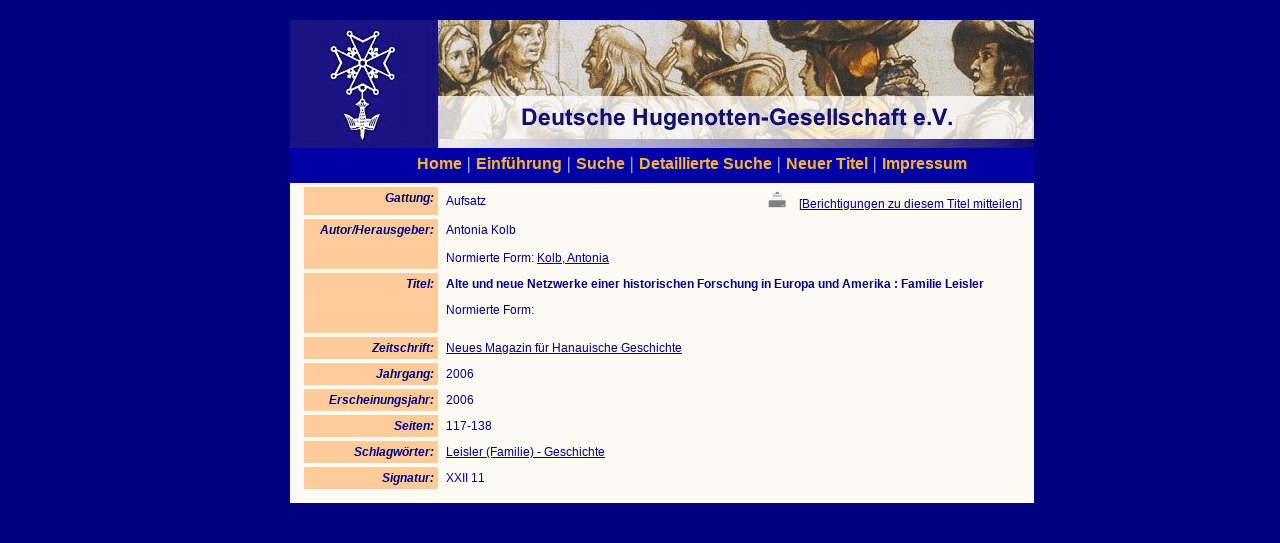

--- FILE ---
content_type: text/html; charset=UTF-8
request_url: http://hugenottenbibliothek.de/detail.php?id=6152&lang=de
body_size: 4251
content:
<!DOCTYPE html>
<html lang="de">
<head>
	<meta http-equiv="Content-Type" content="text/html; charset=UTF-8" />
    <meta name="viewport" content="width=device-width, initial-scale=1">
<title>"Alte und neue Netzwerke einer historischen Forschung in Europa und Amerika : Familie Leisler 
", Antonia Kolb </title>
	<link href="css.css" rel="stylesheet" type="text/css">
</head>
<body>
<div id="side">
    <div id="head">
	<div align="right"><strong><em></em></strong></div></div>
	<div id="naviblock"> <tr bordercolor="#FFCC99" bgcolor="#FFCC99">
    <td colspan="2"><div align="center"><a href="http://www.hugenotten.de/" target="_parent">Home</a> | <a href="index.php?lang=de&id=1">Einf&uuml;hrung</a> | <a href="search.php?lang=de">Suche</a> | <a href="search_detail.php?lang=de">Detaillierte
          Suche</a> | <a href="add.php?lang=de">Neuer Titel</a> | <a href="index.php?lang=de&id=2">Impressum</a></div>
    </td>
  </tr></div>

  <div id="content">
    <td><table width="750" border="0" cellpadding="4" cellspacing="4" class="klein">
        <tr valign="top">
          <td class="table-color-left"><div align="right"><strong><em>Gattung:</em></strong></div></td>
          <td width=""><table width="100%" border="0" cellspacing="0" cellpadding="0">
              <tr>
                <td>Aufsatz</td>
                <td><div style="float:right; padding-right:20px"><a href="detail-druck.php?id=6152&lang=de" target="_blank"><img src="./images/DRUCKEN.gif" alt="Drucken" title="Drucken" border="0" width="20px" align="bottom"></a> 
                &nbsp;&nbsp;&nbsp;[<a href="change.php?id=6152&lang=de">Berichtigungen zu diesem Titel mitteilen</a>]</div></td>
              </tr>
            </table></td>
        </tr>
                  <tr valign="top">
            <td class="table-color-left"><div align="right"><strong><em>Autor/Herausgeber:</em></strong></div></td>
            <td>Antonia Kolb  <br>
              &nbsp;<br>
              <span class="klein">Normierte Form:
                              <a href="person.php?id=2917&lang=de" class="klein">Kolb, Antonia </a>
                              </span></td>
          </tr>
          
                  <tr valign="top">
          <td class="table-color-left"><div align="right">
		  	<strong><em>Titel:</em></strong>
		  </td>
          <td><strong>Alte und neue Netzwerke einer historischen Forschung in Europa und Amerika : Familie Leisler 
</strong>
			  <p><span class="klein">Normierte Form: </span></p>
          </td>
        </tr>
                          <tr valign="top">
                <td class="table-color-left"><div align="right"><strong><em>Zeitschrift:</em></strong></div></td>
                <td><a href="detail.php?lang=de&id=6151">Neues Magazin für Hanauische Geschichte </a></td>
            </tr>
                                                              
                         <tr valign="top">
          <td class="table-color-left"><div align="right"><strong><em>Jahrgang:</em></strong></div></td>
          <td>2006</td>
        </tr>
                      <tr valign="top">
          <td class="table-color-left"><div align="right"><strong><em>Erscheinungsjahr:</em></strong></div></td>
          <td>2006</td>
        </tr>
               
        
        
       
        
        
                        <tr valign="top">
          <td class="table-color-left"><div align="right"><strong><em>Seiten:</em></strong></div></td>
          <td>117-138</td>
        </tr>
                                   
		           
        
          
                           <tr valign="top">
            <td class="table-color-left"><div align="right"><strong><em>Schlagwörter:</em></strong></div></td>
            <td>                <a href="thesaurus.php?lang=de&id=3664">Leisler (Familie) - Geschichte</a><br>
                        </td>
          </tr>
                                 <tr valign="top">
          <td class="table-color-left"><div align="right"><strong><em>Signatur:</em></strong></div></td>
          <td>XXII 11</td>
        </tr>
                       
        
       
       
        
       
       
        
       
        
        </table></td>
  </tr>
	</table></div>
</body>
</html>
